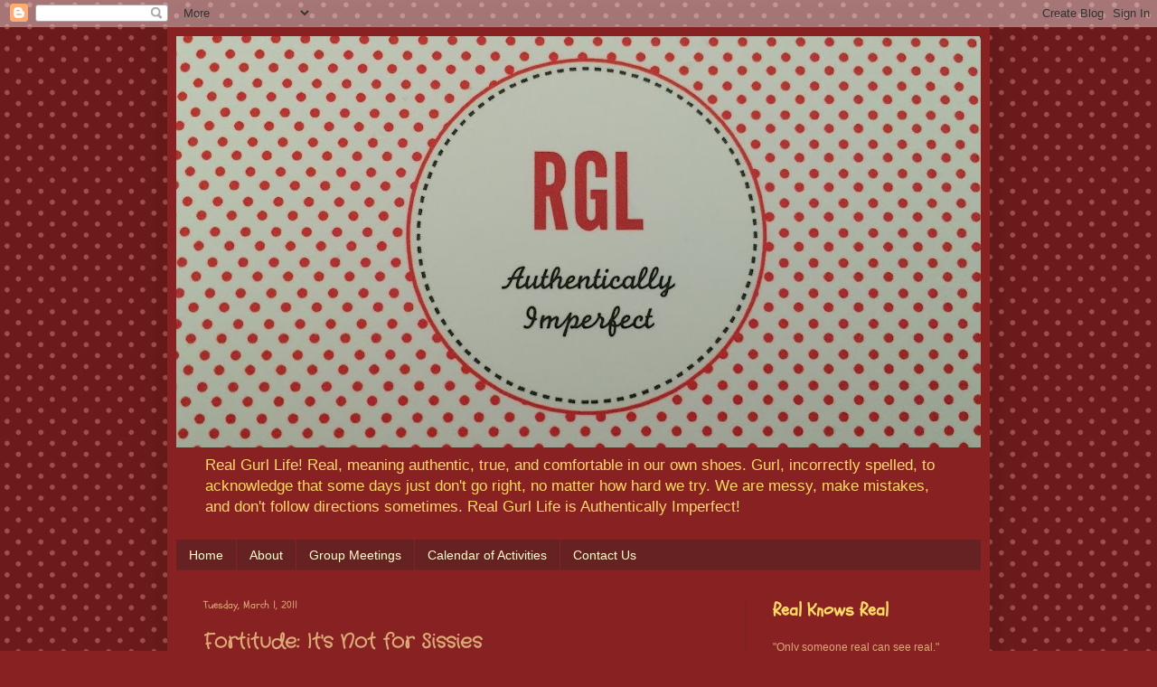

--- FILE ---
content_type: text/html; charset=UTF-8
request_url: https://www.realgurllife.org/2011/03/fortitude-its-not-for-sissies.html
body_size: 15712
content:
<!DOCTYPE html>
<html class='v2' dir='ltr' lang='en'>
<head>
<link href='https://www.blogger.com/static/v1/widgets/335934321-css_bundle_v2.css' rel='stylesheet' type='text/css'/>
<meta content='width=1100' name='viewport'/>
<meta content='text/html; charset=UTF-8' http-equiv='Content-Type'/>
<meta content='blogger' name='generator'/>
<link href='https://www.realgurllife.org/favicon.ico' rel='icon' type='image/x-icon'/>
<link href='https://www.realgurllife.org/2011/03/fortitude-its-not-for-sissies.html' rel='canonical'/>
<link rel="alternate" type="application/atom+xml" title="Real Gurl Life - Atom" href="https://www.realgurllife.org/feeds/posts/default" />
<link rel="alternate" type="application/rss+xml" title="Real Gurl Life - RSS" href="https://www.realgurllife.org/feeds/posts/default?alt=rss" />
<link rel="service.post" type="application/atom+xml" title="Real Gurl Life - Atom" href="https://www.blogger.com/feeds/1745086282550707423/posts/default" />

<link rel="alternate" type="application/atom+xml" title="Real Gurl Life - Atom" href="https://www.realgurllife.org/feeds/8970691402190462741/comments/default" />
<!--Can't find substitution for tag [blog.ieCssRetrofitLinks]-->
<meta content='https://www.realgurllife.org/2011/03/fortitude-its-not-for-sissies.html' property='og:url'/>
<meta content='Fortitude:  It&#39;s Not for Sissies' property='og:title'/>
<meta content='Fortitude   ( noun)   ~mental  and  emotional  strength  in  facing  difficulty,  adversity,  danger,  or  temptation  courageously.  I hear...' property='og:description'/>
<title>Real Gurl Life: Fortitude:  It's Not for Sissies</title>
<style type='text/css'>@font-face{font-family:'Crafty Girls';font-style:normal;font-weight:400;font-display:swap;src:url(//fonts.gstatic.com/s/craftygirls/v16/va9B4kXI39VaDdlPJo8N_NveRhf6Xl7Glw.woff2)format('woff2');unicode-range:U+0000-00FF,U+0131,U+0152-0153,U+02BB-02BC,U+02C6,U+02DA,U+02DC,U+0304,U+0308,U+0329,U+2000-206F,U+20AC,U+2122,U+2191,U+2193,U+2212,U+2215,U+FEFF,U+FFFD;}@font-face{font-family:'Schoolbell';font-style:normal;font-weight:400;font-display:swap;src:url(//fonts.gstatic.com/s/schoolbell/v18/92zQtBZWOrcgoe-fgnJIZxUa60ZpbiU.woff2)format('woff2');unicode-range:U+0000-00FF,U+0131,U+0152-0153,U+02BB-02BC,U+02C6,U+02DA,U+02DC,U+0304,U+0308,U+0329,U+2000-206F,U+20AC,U+2122,U+2191,U+2193,U+2212,U+2215,U+FEFF,U+FFFD;}</style>
<style id='page-skin-1' type='text/css'><!--
/*
-----------------------------------------------
Blogger Template Style
Name:     Simple
Designer: Blogger
URL:      www.blogger.com
----------------------------------------------- */
/* Variable definitions
====================
<Variable name="keycolor" description="Main Color" type="color" default="#66bbdd"/>
<Group description="Page Text" selector="body">
<Variable name="body.font" description="Font" type="font"
default="normal normal 12px Arial, Tahoma, Helvetica, FreeSans, sans-serif"/>
<Variable name="body.text.color" description="Text Color" type="color" default="#222222"/>
</Group>
<Group description="Backgrounds" selector=".body-fauxcolumns-outer">
<Variable name="body.background.color" description="Outer Background" type="color" default="#66bbdd"/>
<Variable name="content.background.color" description="Main Background" type="color" default="#ffffff"/>
<Variable name="header.background.color" description="Header Background" type="color" default="transparent"/>
</Group>
<Group description="Links" selector=".main-outer">
<Variable name="link.color" description="Link Color" type="color" default="#2288bb"/>
<Variable name="link.visited.color" description="Visited Color" type="color" default="#888888"/>
<Variable name="link.hover.color" description="Hover Color" type="color" default="#33aaff"/>
</Group>
<Group description="Blog Title" selector=".header h1">
<Variable name="header.font" description="Font" type="font"
default="normal normal 60px Arial, Tahoma, Helvetica, FreeSans, sans-serif"/>
<Variable name="header.text.color" description="Title Color" type="color" default="#3399bb" />
</Group>
<Group description="Blog Description" selector=".header .description">
<Variable name="description.text.color" description="Description Color" type="color"
default="#777777" />
</Group>
<Group description="Tabs Text" selector=".tabs-inner .widget li a">
<Variable name="tabs.font" description="Font" type="font"
default="normal normal 14px Arial, Tahoma, Helvetica, FreeSans, sans-serif"/>
<Variable name="tabs.text.color" description="Text Color" type="color" default="#999999"/>
<Variable name="tabs.selected.text.color" description="Selected Color" type="color" default="#000000"/>
</Group>
<Group description="Tabs Background" selector=".tabs-outer .PageList">
<Variable name="tabs.background.color" description="Background Color" type="color" default="#f5f5f5"/>
<Variable name="tabs.selected.background.color" description="Selected Color" type="color" default="#eeeeee"/>
</Group>
<Group description="Post Title" selector="h3.post-title, .comments h4">
<Variable name="post.title.font" description="Font" type="font"
default="normal normal 22px Arial, Tahoma, Helvetica, FreeSans, sans-serif"/>
</Group>
<Group description="Date Header" selector=".date-header">
<Variable name="date.header.color" description="Text Color" type="color"
default="#dda977"/>
<Variable name="date.header.background.color" description="Background Color" type="color"
default="transparent"/>
<Variable name="date.header.font" description="Text Font" type="font"
default="normal bold 11px Arial, Tahoma, Helvetica, FreeSans, sans-serif"/>
<Variable name="date.header.padding" description="Date Header Padding" type="string" default="inherit"/>
<Variable name="date.header.letterspacing" description="Date Header Letter Spacing" type="string" default="inherit"/>
<Variable name="date.header.margin" description="Date Header Margin" type="string" default="inherit"/>
</Group>
<Group description="Post Footer" selector=".post-footer">
<Variable name="post.footer.text.color" description="Text Color" type="color" default="#666666"/>
<Variable name="post.footer.background.color" description="Background Color" type="color"
default="#f9f9f9"/>
<Variable name="post.footer.border.color" description="Shadow Color" type="color" default="#eeeeee"/>
</Group>
<Group description="Gadgets" selector="h2">
<Variable name="widget.title.font" description="Title Font" type="font"
default="normal bold 11px Arial, Tahoma, Helvetica, FreeSans, sans-serif"/>
<Variable name="widget.title.text.color" description="Title Color" type="color" default="#000000"/>
<Variable name="widget.alternate.text.color" description="Alternate Color" type="color" default="#999999"/>
</Group>
<Group description="Images" selector=".main-inner">
<Variable name="image.background.color" description="Background Color" type="color" default="#ffffff"/>
<Variable name="image.border.color" description="Border Color" type="color" default="#eeeeee"/>
<Variable name="image.text.color" description="Caption Text Color" type="color" default="#dda977"/>
</Group>
<Group description="Accents" selector=".content-inner">
<Variable name="body.rule.color" description="Separator Line Color" type="color" default="#eeeeee"/>
<Variable name="tabs.border.color" description="Tabs Border Color" type="color" default="#772222"/>
</Group>
<Variable name="body.background" description="Body Background" type="background"
color="#882222" default="$(color) none repeat scroll top left"/>
<Variable name="body.background.override" description="Body Background Override" type="string" default=""/>
<Variable name="body.background.gradient.cap" description="Body Gradient Cap" type="url"
default="url(https://resources.blogblog.com/blogblog/data/1kt/simple/gradients_light.png)"/>
<Variable name="body.background.gradient.tile" description="Body Gradient Tile" type="url"
default="url(https://resources.blogblog.com/blogblog/data/1kt/simple/body_gradient_tile_light.png)"/>
<Variable name="content.background.color.selector" description="Content Background Color Selector" type="string" default=".content-inner"/>
<Variable name="content.padding" description="Content Padding" type="length" default="10px" min="0" max="100px"/>
<Variable name="content.padding.horizontal" description="Content Horizontal Padding" type="length" default="10px" min="0" max="100px"/>
<Variable name="content.shadow.spread" description="Content Shadow Spread" type="length" default="40px" min="0" max="100px"/>
<Variable name="content.shadow.spread.webkit" description="Content Shadow Spread (WebKit)" type="length" default="5px" min="0" max="100px"/>
<Variable name="content.shadow.spread.ie" description="Content Shadow Spread (IE)" type="length" default="10px" min="0" max="100px"/>
<Variable name="main.border.width" description="Main Border Width" type="length" default="0" min="0" max="10px"/>
<Variable name="header.background.gradient" description="Header Gradient" type="url" default="none"/>
<Variable name="header.shadow.offset.left" description="Header Shadow Offset Left" type="length" default="-1px" min="-50px" max="50px"/>
<Variable name="header.shadow.offset.top" description="Header Shadow Offset Top" type="length" default="-1px" min="-50px" max="50px"/>
<Variable name="header.shadow.spread" description="Header Shadow Spread" type="length" default="1px" min="0" max="100px"/>
<Variable name="header.padding" description="Header Padding" type="length" default="30px" min="0" max="100px"/>
<Variable name="header.border.size" description="Header Border Size" type="length" default="1px" min="0" max="10px"/>
<Variable name="header.bottom.border.size" description="Header Bottom Border Size" type="length" default="0" min="0" max="10px"/>
<Variable name="header.border.horizontalsize" description="Header Horizontal Border Size" type="length" default="0" min="0" max="10px"/>
<Variable name="description.text.size" description="Description Text Size" type="string" default="140%"/>
<Variable name="tabs.margin.top" description="Tabs Margin Top" type="length" default="0" min="0" max="100px"/>
<Variable name="tabs.margin.side" description="Tabs Side Margin" type="length" default="30px" min="0" max="100px"/>
<Variable name="tabs.background.gradient" description="Tabs Background Gradient" type="url"
default="url(https://resources.blogblog.com/blogblog/data/1kt/simple/gradients_light.png)"/>
<Variable name="tabs.border.width" description="Tabs Border Width" type="length" default="1px" min="0" max="10px"/>
<Variable name="tabs.bevel.border.width" description="Tabs Bevel Border Width" type="length" default="1px" min="0" max="10px"/>
<Variable name="post.margin.bottom" description="Post Bottom Margin" type="length" default="25px" min="0" max="100px"/>
<Variable name="image.border.small.size" description="Image Border Small Size" type="length" default="2px" min="0" max="10px"/>
<Variable name="image.border.large.size" description="Image Border Large Size" type="length" default="5px" min="0" max="10px"/>
<Variable name="page.width.selector" description="Page Width Selector" type="string" default=".region-inner"/>
<Variable name="page.width" description="Page Width" type="string" default="auto"/>
<Variable name="main.section.margin" description="Main Section Margin" type="length" default="15px" min="0" max="100px"/>
<Variable name="main.padding" description="Main Padding" type="length" default="15px" min="0" max="100px"/>
<Variable name="main.padding.top" description="Main Padding Top" type="length" default="30px" min="0" max="100px"/>
<Variable name="main.padding.bottom" description="Main Padding Bottom" type="length" default="30px" min="0" max="100px"/>
<Variable name="paging.background"
color="#882222"
description="Background of blog paging area" type="background"
default="transparent none no-repeat scroll top center"/>
<Variable name="footer.bevel" description="Bevel border length of footer" type="length" default="0" min="0" max="10px"/>
<Variable name="mobile.background.overlay" description="Mobile Background Overlay" type="string"
default="transparent none repeat scroll top left"/>
<Variable name="mobile.background.size" description="Mobile Background Size" type="string" default="auto"/>
<Variable name="mobile.button.color" description="Mobile Button Color" type="color" default="#ffffff" />
<Variable name="startSide" description="Side where text starts in blog language" type="automatic" default="left"/>
<Variable name="endSide" description="Side where text ends in blog language" type="automatic" default="right"/>
*/
/* Content
----------------------------------------------- */
body {
font: normal normal 12px Arial, Tahoma, Helvetica, FreeSans, sans-serif;
color: #dda977;
background: #882222 url(//themes.googleusercontent.com/image?id=0BwVBOzw_-hbMNTQ3ODdjYmYtM2Q1Mi00MjBiLTlkNjgtZjIxMGMyYWVjYmYz) repeat scroll top center /* Credit: Ollustrator (http://www.istockphoto.com/googleimages.php?id=9505737&platform=blogger) */;
padding: 0 40px 40px 40px;
}
html body .region-inner {
min-width: 0;
max-width: 100%;
width: auto;
}
h2 {
font-size: 22px;
}
a:link {
text-decoration:none;
color: #ffffcc;
}
a:visited {
text-decoration:none;
color: #ddbb99;
}
a:hover {
text-decoration:underline;
color: #ffffff;
}
.body-fauxcolumn-outer .fauxcolumn-inner {
background: transparent none repeat scroll top left;
_background-image: none;
}
.body-fauxcolumn-outer .cap-top {
position: absolute;
z-index: 1;
height: 400px;
width: 100%;
}
.body-fauxcolumn-outer .cap-top .cap-left {
width: 100%;
background: transparent none repeat-x scroll top left;
_background-image: none;
}
.content-outer {
-moz-box-shadow: 0 0 40px rgba(0, 0, 0, .15);
-webkit-box-shadow: 0 0 5px rgba(0, 0, 0, .15);
-goog-ms-box-shadow: 0 0 10px #333333;
box-shadow: 0 0 40px rgba(0, 0, 0, .15);
margin-bottom: 1px;
}
.content-inner {
padding: 10px 10px;
}
.content-inner {
background-color: #882222;
}
/* Header
----------------------------------------------- */
.header-outer {
background: transparent url(//www.blogblog.com/1kt/simple/gradients_deep.png) repeat-x scroll 0 -400px;
_background-image: none;
}
.Header h1 {
font: normal bold 80px Crafty Girls;
color: #ffd966;
text-shadow: -1px -1px 1px rgba(0, 0, 0, .2);
}
.Header h1 a {
color: #ffd966;
}
.Header .description {
font-size: 140%;
color: #ffd966;
}
.header-inner .Header .titlewrapper {
padding: 22px 30px;
}
.header-inner .Header .descriptionwrapper {
padding: 0 30px;
}
/* Tabs
----------------------------------------------- */
.tabs-inner .section:first-child {
border-top: 0 solid #772222;
}
.tabs-inner .section:first-child ul {
margin-top: -0;
border-top: 0 solid #772222;
border-left: 0 solid #772222;
border-right: 0 solid #772222;
}
.tabs-inner .widget ul {
background: #662222 none repeat-x scroll 0 -800px;
_background-image: none;
border-bottom: 1px solid #772222;
margin-top: 1px;
margin-left: -30px;
margin-right: -30px;
}
.tabs-inner .widget li a {
display: inline-block;
padding: .6em 1em;
font: normal normal 14px Arial, Tahoma, Helvetica, FreeSans, sans-serif;
color: #ffffcc;
border-left: 1px solid #882222;
border-right: 0 solid #772222;
}
.tabs-inner .widget li:first-child a {
border-left: none;
}
.tabs-inner .widget li.selected a, .tabs-inner .widget li a:hover {
color: #ffffff;
background-color: #552222;
text-decoration: none;
}
/* Columns
----------------------------------------------- */
.main-outer {
border-top: 0 solid #772222;
}
.fauxcolumn-left-outer .fauxcolumn-inner {
border-right: 1px solid #772222;
}
.fauxcolumn-right-outer .fauxcolumn-inner {
border-left: 1px solid #772222;
}
/* Headings
----------------------------------------------- */
div.widget > h2,
div.widget h2.title {
margin: 0 0 1em 0;
font: normal bold 20px Schoolbell;
color: #ffd966;
}
/* Widgets
----------------------------------------------- */
.widget .zippy {
color: #880000;
text-shadow: 2px 2px 1px rgba(0, 0, 0, .1);
}
.widget .popular-posts ul {
list-style: none;
}
/* Posts
----------------------------------------------- */
h2.date-header {
font: normal normal 12px Schoolbell;
}
.date-header span {
background-color: transparent;
color: #dda977;
padding: inherit;
letter-spacing: inherit;
margin: inherit;
}
.main-inner {
padding-top: 30px;
padding-bottom: 30px;
}
.main-inner .column-center-inner {
padding: 0 15px;
}
.main-inner .column-center-inner .section {
margin: 0 15px;
}
.post {
margin: 0 0 25px 0;
}
h3.post-title, .comments h4 {
font: normal bold 22px Crafty Girls;
margin: .75em 0 0;
}
.post-body {
font-size: 110%;
line-height: 1.4;
position: relative;
}
.post-body img, .post-body .tr-caption-container, .Profile img, .Image img,
.BlogList .item-thumbnail img {
padding: 4px;
background: #ffffff;
border: 1px solid #660000;
-moz-box-shadow: 1px 1px 5px rgba(0, 0, 0, .1);
-webkit-box-shadow: 1px 1px 5px rgba(0, 0, 0, .1);
box-shadow: 1px 1px 5px rgba(0, 0, 0, .1);
}
.post-body img, .post-body .tr-caption-container {
padding: 8px;
}
.post-body .tr-caption-container {
color: #333333;
}
.post-body .tr-caption-container img {
padding: 0;
background: transparent;
border: none;
-moz-box-shadow: 0 0 0 rgba(0, 0, 0, .1);
-webkit-box-shadow: 0 0 0 rgba(0, 0, 0, .1);
box-shadow: 0 0 0 rgba(0, 0, 0, .1);
}
.post-header {
margin: 0 0 1.5em;
line-height: 1.6;
font-size: 90%;
}
.post-footer {
margin: 20px -2px 0;
padding: 5px 10px;
color: #eeddcc;
background-color: #772222;
border-bottom: 1px solid transparent;
line-height: 1.6;
font-size: 90%;
}
#comments .comment-author {
padding-top: 1.5em;
border-top: 1px solid #772222;
background-position: 0 1.5em;
}
#comments .comment-author:first-child {
padding-top: 0;
border-top: none;
}
.avatar-image-container {
margin: .2em 0 0;
}
#comments .avatar-image-container img {
border: 1px solid #660000;
}
/* Comments
----------------------------------------------- */
.comments .comments-content .icon.blog-author {
background-repeat: no-repeat;
background-image: url([data-uri]);
}
.comments .comments-content .loadmore a {
border-top: 1px solid #880000;
border-bottom: 1px solid #880000;
}
.comments .comment-thread.inline-thread {
background-color: #772222;
}
.comments .continue {
border-top: 2px solid #880000;
}
/* Accents
---------------------------------------------- */
.section-columns td.columns-cell {
border-left: 1px solid #772222;
}
.blog-pager {
background: transparent none no-repeat scroll top center;
}
.blog-pager-older-link, .home-link,
.blog-pager-newer-link {
background-color: #882222;
padding: 5px;
}
.footer-outer {
border-top: 0 dashed #bbbbbb;
}
/* Mobile
----------------------------------------------- */
body.mobile  {
background-size: auto;
}
.mobile .body-fauxcolumn-outer {
background: transparent none repeat scroll top left;
}
.mobile .body-fauxcolumn-outer .cap-top {
background-size: 100% auto;
}
.mobile .content-outer {
-webkit-box-shadow: 0 0 3px rgba(0, 0, 0, .15);
box-shadow: 0 0 3px rgba(0, 0, 0, .15);
}
.mobile .tabs-inner .widget ul {
margin-left: 0;
margin-right: 0;
}
.mobile .post {
margin: 0;
}
.mobile .main-inner .column-center-inner .section {
margin: 0;
}
.mobile .date-header span {
padding: 0.1em 10px;
margin: 0 -10px;
}
.mobile h3.post-title {
margin: 0;
}
.mobile .blog-pager {
background: transparent none no-repeat scroll top center;
}
.mobile .footer-outer {
border-top: none;
}
.mobile .main-inner, .mobile .footer-inner {
background-color: #882222;
}
.mobile-index-contents {
color: #dda977;
}
.mobile-link-button {
background-color: #ffffcc;
}
.mobile-link-button a:link, .mobile-link-button a:visited {
color: #882222;
}
.mobile .tabs-inner .section:first-child {
border-top: none;
}
.mobile .tabs-inner .PageList .widget-content {
background-color: #552222;
color: #ffffff;
border-top: 1px solid #772222;
border-bottom: 1px solid #772222;
}
.mobile .tabs-inner .PageList .widget-content .pagelist-arrow {
border-left: 1px solid #772222;
}

--></style>
<style id='template-skin-1' type='text/css'><!--
body {
min-width: 910px;
}
.content-outer, .content-fauxcolumn-outer, .region-inner {
min-width: 910px;
max-width: 910px;
_width: 910px;
}
.main-inner .columns {
padding-left: 0px;
padding-right: 260px;
}
.main-inner .fauxcolumn-center-outer {
left: 0px;
right: 260px;
/* IE6 does not respect left and right together */
_width: expression(this.parentNode.offsetWidth -
parseInt("0px") -
parseInt("260px") + 'px');
}
.main-inner .fauxcolumn-left-outer {
width: 0px;
}
.main-inner .fauxcolumn-right-outer {
width: 260px;
}
.main-inner .column-left-outer {
width: 0px;
right: 100%;
margin-left: -0px;
}
.main-inner .column-right-outer {
width: 260px;
margin-right: -260px;
}
#layout {
min-width: 0;
}
#layout .content-outer {
min-width: 0;
width: 800px;
}
#layout .region-inner {
min-width: 0;
width: auto;
}
body#layout div.add_widget {
padding: 8px;
}
body#layout div.add_widget a {
margin-left: 32px;
}
--></style>
<style>
    body {background-image:url(\/\/themes.googleusercontent.com\/image?id=0BwVBOzw_-hbMNTQ3ODdjYmYtM2Q1Mi00MjBiLTlkNjgtZjIxMGMyYWVjYmYz);}
    
@media (max-width: 200px) { body {background-image:url(\/\/themes.googleusercontent.com\/image?id=0BwVBOzw_-hbMNTQ3ODdjYmYtM2Q1Mi00MjBiLTlkNjgtZjIxMGMyYWVjYmYz&options=w200);}}
@media (max-width: 400px) and (min-width: 201px) { body {background-image:url(\/\/themes.googleusercontent.com\/image?id=0BwVBOzw_-hbMNTQ3ODdjYmYtM2Q1Mi00MjBiLTlkNjgtZjIxMGMyYWVjYmYz&options=w400);}}
@media (max-width: 800px) and (min-width: 401px) { body {background-image:url(\/\/themes.googleusercontent.com\/image?id=0BwVBOzw_-hbMNTQ3ODdjYmYtM2Q1Mi00MjBiLTlkNjgtZjIxMGMyYWVjYmYz&options=w800);}}
@media (max-width: 1200px) and (min-width: 801px) { body {background-image:url(\/\/themes.googleusercontent.com\/image?id=0BwVBOzw_-hbMNTQ3ODdjYmYtM2Q1Mi00MjBiLTlkNjgtZjIxMGMyYWVjYmYz&options=w1200);}}
/* Last tag covers anything over one higher than the previous max-size cap. */
@media (min-width: 1201px) { body {background-image:url(\/\/themes.googleusercontent.com\/image?id=0BwVBOzw_-hbMNTQ3ODdjYmYtM2Q1Mi00MjBiLTlkNjgtZjIxMGMyYWVjYmYz&options=w1600);}}
  </style>
<script type='text/javascript'>
        (function(i,s,o,g,r,a,m){i['GoogleAnalyticsObject']=r;i[r]=i[r]||function(){
        (i[r].q=i[r].q||[]).push(arguments)},i[r].l=1*new Date();a=s.createElement(o),
        m=s.getElementsByTagName(o)[0];a.async=1;a.src=g;m.parentNode.insertBefore(a,m)
        })(window,document,'script','https://www.google-analytics.com/analytics.js','ga');
        ga('create', 'UA-62966431-1', 'auto', 'blogger');
        ga('blogger.send', 'pageview');
      </script>
<link href='https://www.blogger.com/dyn-css/authorization.css?targetBlogID=1745086282550707423&amp;zx=80ea8edc-c74b-4bd5-96ea-1a001705a170' media='none' onload='if(media!=&#39;all&#39;)media=&#39;all&#39;' rel='stylesheet'/><noscript><link href='https://www.blogger.com/dyn-css/authorization.css?targetBlogID=1745086282550707423&amp;zx=80ea8edc-c74b-4bd5-96ea-1a001705a170' rel='stylesheet'/></noscript>
<meta name='google-adsense-platform-account' content='ca-host-pub-1556223355139109'/>
<meta name='google-adsense-platform-domain' content='blogspot.com'/>

<!-- data-ad-client=ca-pub-5239074562253743 -->

</head>
<body class='loading'>
<div class='navbar section' id='navbar' name='Navbar'><div class='widget Navbar' data-version='1' id='Navbar1'><script type="text/javascript">
    function setAttributeOnload(object, attribute, val) {
      if(window.addEventListener) {
        window.addEventListener('load',
          function(){ object[attribute] = val; }, false);
      } else {
        window.attachEvent('onload', function(){ object[attribute] = val; });
      }
    }
  </script>
<div id="navbar-iframe-container"></div>
<script type="text/javascript" src="https://apis.google.com/js/platform.js"></script>
<script type="text/javascript">
      gapi.load("gapi.iframes:gapi.iframes.style.bubble", function() {
        if (gapi.iframes && gapi.iframes.getContext) {
          gapi.iframes.getContext().openChild({
              url: 'https://www.blogger.com/navbar/1745086282550707423?po\x3d8970691402190462741\x26origin\x3dhttps://www.realgurllife.org',
              where: document.getElementById("navbar-iframe-container"),
              id: "navbar-iframe"
          });
        }
      });
    </script><script type="text/javascript">
(function() {
var script = document.createElement('script');
script.type = 'text/javascript';
script.src = '//pagead2.googlesyndication.com/pagead/js/google_top_exp.js';
var head = document.getElementsByTagName('head')[0];
if (head) {
head.appendChild(script);
}})();
</script>
</div></div>
<div class='body-fauxcolumns'>
<div class='fauxcolumn-outer body-fauxcolumn-outer'>
<div class='cap-top'>
<div class='cap-left'></div>
<div class='cap-right'></div>
</div>
<div class='fauxborder-left'>
<div class='fauxborder-right'></div>
<div class='fauxcolumn-inner'>
</div>
</div>
<div class='cap-bottom'>
<div class='cap-left'></div>
<div class='cap-right'></div>
</div>
</div>
</div>
<div class='content'>
<div class='content-fauxcolumns'>
<div class='fauxcolumn-outer content-fauxcolumn-outer'>
<div class='cap-top'>
<div class='cap-left'></div>
<div class='cap-right'></div>
</div>
<div class='fauxborder-left'>
<div class='fauxborder-right'></div>
<div class='fauxcolumn-inner'>
</div>
</div>
<div class='cap-bottom'>
<div class='cap-left'></div>
<div class='cap-right'></div>
</div>
</div>
</div>
<div class='content-outer'>
<div class='content-cap-top cap-top'>
<div class='cap-left'></div>
<div class='cap-right'></div>
</div>
<div class='fauxborder-left content-fauxborder-left'>
<div class='fauxborder-right content-fauxborder-right'></div>
<div class='content-inner'>
<header>
<div class='header-outer'>
<div class='header-cap-top cap-top'>
<div class='cap-left'></div>
<div class='cap-right'></div>
</div>
<div class='fauxborder-left header-fauxborder-left'>
<div class='fauxborder-right header-fauxborder-right'></div>
<div class='region-inner header-inner'>
<div class='header section' id='header' name='Header'><div class='widget Header' data-version='1' id='Header1'>
<div id='header-inner'>
<a href='https://www.realgurllife.org/' style='display: block'>
<img alt='Real Gurl Life' height='455px; ' id='Header1_headerimg' src='https://blogger.googleusercontent.com/img/b/R29vZ2xl/AVvXsEhydTyRxVtH-L8UCWRjcxLqRmT8un2AzuJ3FwEz-gr3tQpDNW7LzXBQrbv5JhJ-ozgoqCLDhKmJiZs6FUuzXX-59wdEu2_yugXedQ8a6kUYK5B3_6otVtoD6_vhAP_FgZQoU32o1_h6JQ/s890-r/Business+card+3+FullSizeRender.jpg' style='display: block' width='890px; '/>
</a>
<div class='descriptionwrapper'>
<p class='description'><span>Real Gurl Life! Real, meaning authentic, true, and comfortable in our own shoes. Gurl, incorrectly spelled, to acknowledge that some days just don't go right, no matter how hard we try. We are messy, make mistakes, and don't follow directions sometimes. Real Gurl Life is Authentically Imperfect!</span></p>
</div>
</div>
</div></div>
</div>
</div>
<div class='header-cap-bottom cap-bottom'>
<div class='cap-left'></div>
<div class='cap-right'></div>
</div>
</div>
</header>
<div class='tabs-outer'>
<div class='tabs-cap-top cap-top'>
<div class='cap-left'></div>
<div class='cap-right'></div>
</div>
<div class='fauxborder-left tabs-fauxborder-left'>
<div class='fauxborder-right tabs-fauxborder-right'></div>
<div class='region-inner tabs-inner'>
<div class='tabs section' id='crosscol' name='Cross-Column'><div class='widget PageList' data-version='1' id='PageList1'>
<h2>Pages</h2>
<div class='widget-content'>
<ul>
<li>
<a href='https://www.realgurllife.org/'>Home</a>
</li>
<li>
<a href='http://www.realgurllife.org/p/about.html'>About</a>
</li>
<li>
<a href='https://www.realgurllife.org/p/mission.html'>Group Meetings</a>
</li>
<li>
<a href='https://www.realgurllife.org/p/blog-page.html'>Calendar of Activities</a>
</li>
<li>
<a href='https://www.realgurllife.org/p/contact-us.html'>Contact Us</a>
</li>
</ul>
<div class='clear'></div>
</div>
</div></div>
<div class='tabs no-items section' id='crosscol-overflow' name='Cross-Column 2'></div>
</div>
</div>
<div class='tabs-cap-bottom cap-bottom'>
<div class='cap-left'></div>
<div class='cap-right'></div>
</div>
</div>
<div class='main-outer'>
<div class='main-cap-top cap-top'>
<div class='cap-left'></div>
<div class='cap-right'></div>
</div>
<div class='fauxborder-left main-fauxborder-left'>
<div class='fauxborder-right main-fauxborder-right'></div>
<div class='region-inner main-inner'>
<div class='columns fauxcolumns'>
<div class='fauxcolumn-outer fauxcolumn-center-outer'>
<div class='cap-top'>
<div class='cap-left'></div>
<div class='cap-right'></div>
</div>
<div class='fauxborder-left'>
<div class='fauxborder-right'></div>
<div class='fauxcolumn-inner'>
</div>
</div>
<div class='cap-bottom'>
<div class='cap-left'></div>
<div class='cap-right'></div>
</div>
</div>
<div class='fauxcolumn-outer fauxcolumn-left-outer'>
<div class='cap-top'>
<div class='cap-left'></div>
<div class='cap-right'></div>
</div>
<div class='fauxborder-left'>
<div class='fauxborder-right'></div>
<div class='fauxcolumn-inner'>
</div>
</div>
<div class='cap-bottom'>
<div class='cap-left'></div>
<div class='cap-right'></div>
</div>
</div>
<div class='fauxcolumn-outer fauxcolumn-right-outer'>
<div class='cap-top'>
<div class='cap-left'></div>
<div class='cap-right'></div>
</div>
<div class='fauxborder-left'>
<div class='fauxborder-right'></div>
<div class='fauxcolumn-inner'>
</div>
</div>
<div class='cap-bottom'>
<div class='cap-left'></div>
<div class='cap-right'></div>
</div>
</div>
<!-- corrects IE6 width calculation -->
<div class='columns-inner'>
<div class='column-center-outer'>
<div class='column-center-inner'>
<div class='main section' id='main' name='Main'><div class='widget Blog' data-version='1' id='Blog1'>
<div class='blog-posts hfeed'>

          <div class="date-outer">
        
<h2 class='date-header'><span>Tuesday, March 1, 2011</span></h2>

          <div class="date-posts">
        
<div class='post-outer'>
<div class='post hentry uncustomized-post-template' itemprop='blogPost' itemscope='itemscope' itemtype='http://schema.org/BlogPosting'>
<meta content='1745086282550707423' itemprop='blogId'/>
<meta content='8970691402190462741' itemprop='postId'/>
<a name='8970691402190462741'></a>
<h3 class='post-title entry-title' itemprop='name'>
Fortitude:  It's Not for Sissies
</h3>
<div class='post-header'>
<div class='post-header-line-1'></div>
</div>
<div class='post-body entry-content' id='post-body-8970691402190462741' itemprop='description articleBody'>
<span style="font-family: &quot;Trebuchet MS&quot;, sans-serif;"><u>Fortitude</u> </span><br />
<span style="font-family: &quot;Trebuchet MS&quot;, sans-serif;">(<span class="pg"><span id="hotword"><strong><em><span id="hotword" name="hotword" onclick="this.style.backgroundColor='#b5d5ff';return hotWord(this);" onmouseout="this.style.backgroundColor='transparent'" onmouseover="this.style.cursor='default'" style="background-color: transparent; cursor: default;">noun)</span> </em></strong></span></span></span><br />
<div class="luna-Ent"><span id="hotword"><em><span id="hotword" name="hotword" onclick="this.style.backgroundColor='#b5d5ff';return hotWord(this);" onmouseout="this.style.backgroundColor='transparent'" onmouseover="this.style.cursor='default'" style="background-color: transparent; cursor: default;">~mental</span> <span id="hotword" name="hotword" onclick="this.style.backgroundColor='#b5d5ff';return hotWord(this);" onmouseout="this.style.backgroundColor='transparent'" onmouseover="this.style.cursor='default'" style="background-color: transparent; cursor: default;">and</span> <span id="hotword" name="hotword" onclick="this.style.backgroundColor='#b5d5ff';return hotWord(this);" onmouseout="this.style.backgroundColor='transparent'" onmouseover="this.style.cursor='default'" style="background-color: transparent; cursor: default;">emotional</span> <span id="hotword" name="hotword" onclick="this.style.backgroundColor='#b5d5ff';return hotWord(this);" onmouseout="this.style.backgroundColor='transparent'" onmouseover="this.style.cursor='default'" style="background-color: transparent; cursor: default;">strength</span> <span id="hotword" name="hotword" onclick="this.style.backgroundColor='#b5d5ff';return hotWord(this);" onmouseout="this.style.backgroundColor='transparent'" onmouseover="this.style.cursor='default'" style="background-color: transparent; cursor: default;">in</span> <span id="hotword" name="hotword" onclick="this.style.backgroundColor='#b5d5ff';return hotWord(this);" onmouseout="this.style.backgroundColor='transparent'" onmouseover="this.style.cursor='default'" style="background-color: transparent; cursor: default;">facing</span> <span id="hotword" name="hotword" onclick="this.style.backgroundColor='#b5d5ff';return hotWord(this);" onmouseout="this.style.backgroundColor='transparent'" onmouseover="this.style.cursor='default'" style="background-color: transparent; cursor: default;">difficulty,</span> <span id="hotword" name="hotword" onclick="this.style.backgroundColor='#b5d5ff';return hotWord(this);" onmouseout="this.style.backgroundColor='transparent'" onmouseover="this.style.cursor='default'" style="background-color: transparent; cursor: default;">adversity,</span> <span id="hotword" name="hotword" onclick="this.style.backgroundColor='#b5d5ff';return hotWord(this);" onmouseout="this.style.backgroundColor='transparent'" onmouseover="this.style.cursor='default'">danger,</span> <span id="hotword" name="hotword" onclick="this.style.backgroundColor='#b5d5ff';return hotWord(this);" onmouseout="this.style.backgroundColor='transparent'" onmouseover="this.style.cursor='default'" style="background-color: transparent; cursor: default;">or</span> <span id="hotword" name="hotword" onclick="this.style.backgroundColor='#b5d5ff';return hotWord(this);" onmouseout="this.style.backgroundColor='transparent'" onmouseover="this.style.cursor='default'" style="background-color: transparent; cursor: default;">temptation</span> <span id="hotword" name="hotword" onclick="this.style.backgroundColor='#b5d5ff';return hotWord(this);" onmouseout="this.style.backgroundColor='transparent'" onmouseover="this.style.cursor='default'" style="background-color: transparent; cursor: default;">courageously.</span></em></span></div><div class="luna-Ent"></div><div class="luna-Ent"><br />
<span name="hotword" onclick="this.style.backgroundColor='#b5d5ff';return hotWord(this);" onmouseout="this.style.backgroundColor='transparent'" onmouseover="this.style.cursor='default'" style="background-color: transparent; cursor: default; font-family: &quot;Trebuchet MS&quot;, sans-serif;">I heard&nbsp;an author speak on The Today Show this morning who had written a book called, "Fortytude".&nbsp; It was a play on words to include the number forty with the purpose to talk about the experiences of women in their forties.</span><br />
<br />
</div><div class="luna-Ent"></div><div class="luna-Ent"><span name="hotword" onclick="this.style.backgroundColor='#b5d5ff';return hotWord(this);" onmouseout="this.style.backgroundColor='transparent'" onmouseover="this.style.cursor='default'" style="background-color: transparent; cursor: default; font-family: &quot;Trebuchet MS&quot;, sans-serif;">You see, in our twenties we are career oriented.&nbsp; In our thirties we are busy raising our family.&nbsp; (Or in my case, you completely get those reversed.)&nbsp; But in our forties we come into a season where we aren't quite sure WHAT we are supposed to be doing.</span></div><div class="luna-Ent"></div><div class="luna-Ent"><span name="hotword" onclick="this.style.backgroundColor='#b5d5ff';return hotWord(this);" onmouseout="this.style.backgroundColor='transparent'" onmouseover="this.style.cursor='default'" style="background-color: transparent; cursor: default; font-family: &quot;Trebuchet MS&quot;, sans-serif;">Our kids are successfuly managing their social calendar and homework schedule (hopefully) and our spouses (if we still have one) are enamored with their career and any sport that graces the television.</span><br />
<br />
</div><div class="luna-Ent"></div><div class="luna-Ent"><span name="hotword" onclick="this.style.backgroundColor='#b5d5ff';return hotWord(this);" onmouseout="this.style.backgroundColor='transparent'" onmouseover="this.style.cursor='default'" style="background-color: transparent; cursor: default; font-family: &quot;Trebuchet MS&quot;, sans-serif;">This is where I find myself.&nbsp; I am looking for the Fortitude to distinguish the 40-something year old Laura from the one of my youth.&nbsp; I certainly don't look like what I envisioned at this time in my life and it&nbsp;inspires more questions than confidence.</span><br />
<br />
</div><div class="luna-Ent"></div><div class="luna-Ent"><span name="hotword" onclick="this.style.backgroundColor='#b5d5ff';return hotWord(this);" onmouseout="this.style.backgroundColor='transparent'" onmouseover="this.style.cursor='default'" style="background-color: transparent; cursor: default; font-family: &quot;Trebuchet MS&quot;, sans-serif;">My kids managed to become&nbsp;almost too good at being adults.&nbsp; My marriage ended over six years ago.&nbsp; I have long since figured out that when the trash needs to go out, it's me.&nbsp; When the groceries need lugging in, it's me.&nbsp; When I don't know which bill to pay first, yep, it's me.</span><br />
<br />
</div><div class="luna-Ent"></div><div class="luna-Ent"><span name="hotword" onclick="this.style.backgroundColor='#b5d5ff';return hotWord(this);" onmouseout="this.style.backgroundColor='transparent'" onmouseover="this.style.cursor='default'" style="background-color: transparent; cursor: default; font-family: &quot;Trebuchet MS&quot;, sans-serif;">But this isn't what constitutes Fortitude.&nbsp; It's when the loneliness and longing for your past family life hit you like a ton of bricks; it's when the financial pressure builds to a slow-boil and there's no one to commiserate with; it's when we are treated unkindly or judged unfairly and we want to run down Main Street screaming.</span><br />
<br />
</div><div class="luna-Ent"></div><div class="luna-Ent"><span name="hotword" onclick="this.style.backgroundColor='#b5d5ff';return hotWord(this);" onmouseout="this.style.backgroundColor='transparent'" onmouseover="this.style.cursor='default'" style="background-color: transparent; cursor: default; font-family: &quot;Trebuchet MS&quot;, sans-serif;">Yet, we continue our lives, one breath at a time.&nbsp; That, is Fortitude.</span><br />
<br />
</div><div class="luna-Ent"></div><div class="luna-Ent"><span name="hotword" onclick="this.style.backgroundColor='#b5d5ff';return hotWord(this);" onmouseout="this.style.backgroundColor='transparent'" onmouseover="this.style.cursor='default'" style="background-color: transparent; cursor: default; font-family: &quot;Trebuchet MS&quot;, sans-serif;">I have learned that life is not one big act.&nbsp; It is a series of acts with lots of scenes.&nbsp; And we are the main character of our life.&nbsp; We must rearrange the set, change the scenery, put on a different costume and evolve as the story rolls.</span><br />
<br />
</div><div class="luna-Ent"></div><div class="luna-Ent"><span name="hotword" onclick="this.style.backgroundColor='#b5d5ff';return hotWord(this);" onmouseout="this.style.backgroundColor='transparent'" onmouseover="this.style.cursor='default'" style="background-color: transparent; cursor: default; font-family: &quot;Trebuchet MS&quot;, sans-serif;">Now, I don't mean to&nbsp;suggest that we should fake it.&nbsp; Just be prepared to "reinvent" yourself as the role in your life progresses and changes.</span><br />
<br />
</div><div class="luna-Ent"></div><div class="luna-Ent"><span name="hotword" onclick="this.style.backgroundColor='#b5d5ff';return hotWord(this);" onmouseout="this.style.backgroundColor='transparent'" onmouseover="this.style.cursor='default'" style="background-color: transparent; cursor: default; font-family: &quot;Trebuchet MS&quot;, sans-serif;">The book's author had some great ideas that, with my good friend tonight, we put to paper.&nbsp; We listed 5 prominent life areas that could be used as guideposts to change.&nbsp; They were spiritual, emotional, physical, social and mental.&nbsp; Then we made short and easy lists under each one of activities that would/could fill that need FOR ME.</span><br />
<br />
</div><div class="luna-Ent"></div><div class="luna-Ent"><span name="hotword" onclick="this.style.backgroundColor='#b5d5ff';return hotWord(this);" onmouseout="this.style.backgroundColor='transparent'" onmouseover="this.style.cursor='default'" style="background-color: transparent; cursor: default; font-family: &quot;Trebuchet MS&quot;, sans-serif;">The important part here is, as you complete your grid, make an effort to listen to YOUR voice.&nbsp;&nbsp;Consider YOUR standards, YOUR goals and YOUR values as you decide what activities will further your life and drive it closer to the goals that YOU desire to accomplish.&nbsp; The author said, "Listen to your authentic voice."</span><br />
<br />
</div><div class="luna-Ent"></div><div class="luna-Ent"><span name="hotword" onclick="this.style.backgroundColor='#b5d5ff';return hotWord(this);" onmouseout="this.style.backgroundColor='transparent'" onmouseover="this.style.cursor='default'" style="background-color: transparent; cursor: default; font-family: &quot;Trebuchet MS&quot;, sans-serif;">I know throughout my life, I see a pattern of wanting to make someone happy, proud or content by the choices I made.&nbsp; I sacrificed my own common sense and long-held values in an attempt to make the "right" decisions as seen by important figures in my life; or to make everything look "good".&nbsp; I just wanted everyone to be happy.&nbsp; It was all a facade.</span><br />
<span name="hotword" onclick="this.style.backgroundColor='#b5d5ff';return hotWord(this);" onmouseout="this.style.backgroundColor='transparent'" onmouseover="this.style.cursor='default'" style="background-color: transparent; cursor: default; font-family: &quot;Trebuchet MS&quot;, sans-serif;">&nbsp; </span></div><div class="luna-Ent"></div><div class="luna-Ent"><span name="hotword" onclick="this.style.backgroundColor='#b5d5ff';return hotWord(this);" onmouseout="this.style.backgroundColor='transparent'" onmouseover="this.style.cursor='default'" style="background-color: transparent; cursor: default; font-family: &quot;Trebuchet MS&quot;, sans-serif;">This isn't&nbsp;anyone's fault.&nbsp; It is a character trait that I was born with and never learned to manage or control properly.&nbsp; It is truly a shame that I have wasted so much time worrying about what other's expect or want from me.</span><br />
<br />
</div><div class="luna-Ent"></div><div class="luna-Ent"><span name="hotword" onclick="this.style.backgroundColor='#b5d5ff';return hotWord(this);" onmouseout="this.style.backgroundColor='transparent'" onmouseover="this.style.cursor='default'" style="background-color: transparent; cursor: default; font-family: &quot;Trebuchet MS&quot;, sans-serif;">If you would have asked me over the past few years, I would have told you that I have experienced Fortitude already.&nbsp; But as I look at the road map I created tonight with my friend's help, I see that I am about to experience the real thing with the Reinvention of Me.</span><br />
<br />
</div><div class="luna-Ent"></div><div class="luna-Ent"><span name="hotword" onclick="this.style.backgroundColor='#b5d5ff';return hotWord(this);" onmouseout="this.style.backgroundColor='transparent'" onmouseover="this.style.cursor='default'" style="background-color: transparent; cursor: default;"><span style="font-family: &quot;Trebuchet MS&quot;, sans-serif;">One more point that played a big role in my progress this evening is one that I learned from my other friend who attends AA:&nbsp; &nbsp; <em>"Accept people and things as they are."</em></span></span></div><div class="luna-Ent"></div><div class="luna-Ent"><span style="font-family: &quot;Trebuchet MS&quot;, sans-serif;"><span name="hotword" onclick="this.style.backgroundColor='#b5d5ff';return hotWord(this);" onmouseout="this.style.backgroundColor='transparent'" onmouseover="this.style.cursor='default'" style="background-color: transparent; cursor: default;">Well now, a</span><span name="hotword" onclick="this.style.backgroundColor='#b5d5ff';return hotWord(this);" onmouseout="this.style.backgroundColor='transparent'" onmouseover="this.style.cursor='default'" style="background-color: transparent; cursor: default;">in't that a grand idea?&nbsp; It sure takes the pressure off.&nbsp; If we can accept the things we cannot change, then that is a big responsibility lifted off of our shoulders.&nbsp; The load gets immediately lighter.</span></span><br />
<br />
</div><div class="luna-Ent"></div><div class="luna-Ent"><span name="hotword" onclick="this.style.backgroundColor='#b5d5ff';return hotWord(this);" onmouseout="this.style.backgroundColor='transparent'" onmouseover="this.style.cursor='default'" style="background-color: transparent; cursor: default; font-family: &quot;Trebuchet MS&quot;, sans-serif;">Join me in this walk.&nbsp; But if you are fortunate enough to have found your Fortitude already, then just add me to your daily prayer list.&nbsp; I welcome all the prayers I can get!</span><br />
<br />
</div><div class="luna-Ent"></div><div class="luna-Ent"><span name="hotword" onclick="this.style.backgroundColor='#b5d5ff';return hotWord(this);" onmouseout="this.style.backgroundColor='transparent'" onmouseover="this.style.cursor='default'" style="background-color: transparent; cursor: default; font-family: &quot;Trebuchet MS&quot;, sans-serif;"><em>Dear God, Thank you so much for the friends and family who share the load with me.&nbsp; You know, the ones who take my call and actually listen?!&nbsp; You have blessed me with friends who I can call on.&nbsp; Thank you also, for their wisdom and sound advice, for their uplifting words and patience beyond measure.&nbsp; God, if I am to find the "real" me, I will need You.&nbsp; Please feel welcome in my life to show me how I can grow and become more like You. ~Amen.</em></span></div>
<div style='clear: both;'></div>
</div>
<div class='post-footer'>
<div class='post-footer-line post-footer-line-1'>
<span class='post-author vcard'>
</span>
<span class='post-timestamp'>
</span>
<span class='post-comment-link'>
</span>
<span class='post-icons'>
</span>
<div class='post-share-buttons goog-inline-block'>
<a class='goog-inline-block share-button sb-email' href='https://www.blogger.com/share-post.g?blogID=1745086282550707423&postID=8970691402190462741&target=email' target='_blank' title='Email This'><span class='share-button-link-text'>Email This</span></a><a class='goog-inline-block share-button sb-blog' href='https://www.blogger.com/share-post.g?blogID=1745086282550707423&postID=8970691402190462741&target=blog' onclick='window.open(this.href, "_blank", "height=270,width=475"); return false;' target='_blank' title='BlogThis!'><span class='share-button-link-text'>BlogThis!</span></a><a class='goog-inline-block share-button sb-twitter' href='https://www.blogger.com/share-post.g?blogID=1745086282550707423&postID=8970691402190462741&target=twitter' target='_blank' title='Share to X'><span class='share-button-link-text'>Share to X</span></a><a class='goog-inline-block share-button sb-facebook' href='https://www.blogger.com/share-post.g?blogID=1745086282550707423&postID=8970691402190462741&target=facebook' onclick='window.open(this.href, "_blank", "height=430,width=640"); return false;' target='_blank' title='Share to Facebook'><span class='share-button-link-text'>Share to Facebook</span></a><a class='goog-inline-block share-button sb-pinterest' href='https://www.blogger.com/share-post.g?blogID=1745086282550707423&postID=8970691402190462741&target=pinterest' target='_blank' title='Share to Pinterest'><span class='share-button-link-text'>Share to Pinterest</span></a>
</div>
</div>
<div class='post-footer-line post-footer-line-2'>
<span class='post-labels'>
</span>
</div>
<div class='post-footer-line post-footer-line-3'>
<span class='post-location'>
</span>
</div>
</div>
</div>
<div class='comments' id='comments'>
<a name='comments'></a>
</div>
</div>

        </div></div>
      
</div>
<div class='blog-pager' id='blog-pager'>
<span id='blog-pager-newer-link'>
<a class='blog-pager-newer-link' href='https://www.realgurllife.org/2011/03/plan-for-successit-wont-happen-by.html' id='Blog1_blog-pager-newer-link' title='Newer Post'>Newer Post</a>
</span>
<span id='blog-pager-older-link'>
<a class='blog-pager-older-link' href='https://www.realgurllife.org/2011/02/stop-waves-if-you-can.html' id='Blog1_blog-pager-older-link' title='Older Post'>Older Post</a>
</span>
<a class='home-link' href='https://www.realgurllife.org/'>Home</a>
</div>
<div class='clear'></div>
<div class='post-feeds'>
</div>
</div></div>
</div>
</div>
<div class='column-left-outer'>
<div class='column-left-inner'>
<aside>
</aside>
</div>
</div>
<div class='column-right-outer'>
<div class='column-right-inner'>
<aside>
<div class='sidebar section' id='sidebar-right-1'><div class='widget Text' data-version='1' id='Text1'>
<h2 class='title'>Real Knows Real</h2>
<div class='widget-content'>
"Only someone real can see real." 
Lauren Woodbrook
</div>
<div class='clear'></div>
</div><div class='widget Profile' data-version='1' id='Profile1'>
<h2>About Me</h2>
<div class='widget-content'>
<a href='https://www.blogger.com/profile/05539639532155012885'><img alt='My photo' class='profile-img' height='80' src='//blogger.googleusercontent.com/img/b/R29vZ2xl/AVvXsEj8ZbcMiYQYzk3nMZlOXX2ERuOzjIeK4TkRQXQ5t1ZdJSS_-CC5SwSq2F9EmKZs2pqAvYLXogoXscygz22E_cDLIs1cbjghf-1YmYMyl-_5e2pfFVQ6w_aUeEUJ5_GxYQ/s220/Profile2021.jpg' width='60'/></a>
<dl class='profile-datablock'>
<dt class='profile-data'>
<a class='profile-name-link g-profile' href='https://www.blogger.com/profile/05539639532155012885' rel='author' style='background-image: url(//www.blogger.com/img/logo-16.png);'>
</a>
</dt>
<dd class='profile-textblock'>It is truly my joy to serve as a facilitator and mentor for women's life change groups.  Having experienced feeling "stuck" in life and going through a life change process myself, I feel called to help other women get un-stuck. I attended community college and pursued learning psychology.  I learned and share a lot from The Genesis Process by Michael Dye. I am a hope-filled mentor, writer, speaker, and friend sharing my life, authentically imperfect, with others.  I am also the proud mother of three successful grown-ups and grandmother to a beautiful baby gurl. Please feel free to contact me via any of the social media forums or use the mailbox or phone information all located on this page.  I love hearing from you!</dd>
</dl>
<a class='profile-link' href='https://www.blogger.com/profile/05539639532155012885' rel='author'>View my complete profile</a>
<div class='clear'></div>
</div>
</div><div class='widget Image' data-version='1' id='Image3'>
<h2>My Besties!</h2>
<div class='widget-content'>
<img alt='My Besties!' height='253' id='Image3_img' src='https://blogger.googleusercontent.com/img/b/R29vZ2xl/AVvXsEicV31_ymUiIkfuPKeZwm3UiGTZ-y9fF_LJdSucFAVrUZETT9_btnDfDFRGtg6IdULR6cucN06diYE03x8ClVXnPVNjQtXMzwFAOiFkGem73ZPi3KQPjYSQ7BcvCKjRz2hzcDz8funLbQ/s253/IMG_1865.JPG' width='196'/>
<br/>
<span class='caption'>Welcome to Real Gurl Life....my life...it's messy, real, and mine! I thank God for my friends since youth group days. We are stronger together!</span>
</div>
<div class='clear'></div>
</div><div class='widget Image' data-version='1' id='Image5'>
<h2>If this has happened to you--YOU might be a Real Gurl!</h2>
<div class='widget-content'>
<img alt='If this has happened to you--YOU might be a Real Gurl!' height='253' id='Image5_img' src='https://blogger.googleusercontent.com/img/b/R29vZ2xl/AVvXsEhoJnKH5JcMLoGfRtzhmAmg24QwFh2pvc58p7VFJSAIlmdh_1Q_2lB_0st2UgfIjkWHpEfXHTRIx1msGJhGAKxDXR03wn9V5zKltR0qkOiLTXBiCgr-hN0z3Elv7SCgOcc7dcRmu8p3FQ/s253/Headband+Headache.jpg' width='190'/>
<br/>
<span class='caption'>Headband Headache-Ever have a bad headache, feel like your head might just pop, then realize it&#8217;s your dumb headband you&#8217;ve been wearing all the ding-dang day? Ohhh, what a relief to take that sorry thing off my head! Why didn&#8217;t I think of that earlier? 🤕 #realgurllife</span>
</div>
<div class='clear'></div>
</div><div class='widget PageList' data-version='1' id='PageList2'>
<h2>Pages</h2>
<div class='widget-content'>
<ul>
<li>
<a href='http://www.realgurllife.org/'>Home</a>
</li>
<li>
<a href='https://www.realgurllife.org/p/about.html'>About</a>
</li>
<li>
<a href='https://www.realgurllife.org/p/mission.html'>Group Meetings</a>
</li>
<li>
<a href='https://www.realgurllife.org/p/blog-page.html'>Calendar of Activities</a>
</li>
<li>
<a href='https://www.realgurllife.org/p/contact-us.html'>Contact Us</a>
</li>
</ul>
<div class='clear'></div>
</div>
</div></div>
</aside>
</div>
</div>
</div>
<div style='clear: both'></div>
<!-- columns -->
</div>
<!-- main -->
</div>
</div>
<div class='main-cap-bottom cap-bottom'>
<div class='cap-left'></div>
<div class='cap-right'></div>
</div>
</div>
<footer>
<div class='footer-outer'>
<div class='footer-cap-top cap-top'>
<div class='cap-left'></div>
<div class='cap-right'></div>
</div>
<div class='fauxborder-left footer-fauxborder-left'>
<div class='fauxborder-right footer-fauxborder-right'></div>
<div class='region-inner footer-inner'>
<div class='foot no-items section' id='footer-1'></div>
<table border='0' cellpadding='0' cellspacing='0' class='section-columns columns-3'>
<tbody>
<tr>
<td class='first columns-cell'>
<div class='foot section' id='footer-2-1'><div class='widget BlogArchive' data-version='1' id='BlogArchive1'>
<h2>Past Blog Posts</h2>
<div class='widget-content'>
<div id='ArchiveList'>
<div id='BlogArchive1_ArchiveList'>
<ul class='hierarchy'>
<li class='archivedate collapsed'>
<a class='toggle' href='javascript:void(0)'>
<span class='zippy'>

        &#9658;&#160;
      
</span>
</a>
<a class='post-count-link' href='https://www.realgurllife.org/2020/'>
2020
</a>
<span class='post-count' dir='ltr'>(3)</span>
<ul class='hierarchy'>
<li class='archivedate collapsed'>
<a class='toggle' href='javascript:void(0)'>
<span class='zippy'>

        &#9658;&#160;
      
</span>
</a>
<a class='post-count-link' href='https://www.realgurllife.org/2020/08/'>
August 2020
</a>
<span class='post-count' dir='ltr'>(1)</span>
</li>
</ul>
<ul class='hierarchy'>
<li class='archivedate collapsed'>
<a class='toggle' href='javascript:void(0)'>
<span class='zippy'>

        &#9658;&#160;
      
</span>
</a>
<a class='post-count-link' href='https://www.realgurllife.org/2020/07/'>
July 2020
</a>
<span class='post-count' dir='ltr'>(2)</span>
</li>
</ul>
</li>
</ul>
<ul class='hierarchy'>
<li class='archivedate collapsed'>
<a class='toggle' href='javascript:void(0)'>
<span class='zippy'>

        &#9658;&#160;
      
</span>
</a>
<a class='post-count-link' href='https://www.realgurllife.org/2016/'>
2016
</a>
<span class='post-count' dir='ltr'>(27)</span>
<ul class='hierarchy'>
<li class='archivedate collapsed'>
<a class='toggle' href='javascript:void(0)'>
<span class='zippy'>

        &#9658;&#160;
      
</span>
</a>
<a class='post-count-link' href='https://www.realgurllife.org/2016/10/'>
October 2016
</a>
<span class='post-count' dir='ltr'>(3)</span>
</li>
</ul>
<ul class='hierarchy'>
<li class='archivedate collapsed'>
<a class='toggle' href='javascript:void(0)'>
<span class='zippy'>

        &#9658;&#160;
      
</span>
</a>
<a class='post-count-link' href='https://www.realgurllife.org/2016/09/'>
September 2016
</a>
<span class='post-count' dir='ltr'>(1)</span>
</li>
</ul>
<ul class='hierarchy'>
<li class='archivedate collapsed'>
<a class='toggle' href='javascript:void(0)'>
<span class='zippy'>

        &#9658;&#160;
      
</span>
</a>
<a class='post-count-link' href='https://www.realgurllife.org/2016/07/'>
July 2016
</a>
<span class='post-count' dir='ltr'>(1)</span>
</li>
</ul>
<ul class='hierarchy'>
<li class='archivedate collapsed'>
<a class='toggle' href='javascript:void(0)'>
<span class='zippy'>

        &#9658;&#160;
      
</span>
</a>
<a class='post-count-link' href='https://www.realgurllife.org/2016/05/'>
May 2016
</a>
<span class='post-count' dir='ltr'>(1)</span>
</li>
</ul>
<ul class='hierarchy'>
<li class='archivedate collapsed'>
<a class='toggle' href='javascript:void(0)'>
<span class='zippy'>

        &#9658;&#160;
      
</span>
</a>
<a class='post-count-link' href='https://www.realgurllife.org/2016/04/'>
April 2016
</a>
<span class='post-count' dir='ltr'>(2)</span>
</li>
</ul>
<ul class='hierarchy'>
<li class='archivedate collapsed'>
<a class='toggle' href='javascript:void(0)'>
<span class='zippy'>

        &#9658;&#160;
      
</span>
</a>
<a class='post-count-link' href='https://www.realgurllife.org/2016/03/'>
March 2016
</a>
<span class='post-count' dir='ltr'>(3)</span>
</li>
</ul>
<ul class='hierarchy'>
<li class='archivedate collapsed'>
<a class='toggle' href='javascript:void(0)'>
<span class='zippy'>

        &#9658;&#160;
      
</span>
</a>
<a class='post-count-link' href='https://www.realgurllife.org/2016/02/'>
February 2016
</a>
<span class='post-count' dir='ltr'>(3)</span>
</li>
</ul>
<ul class='hierarchy'>
<li class='archivedate collapsed'>
<a class='toggle' href='javascript:void(0)'>
<span class='zippy'>

        &#9658;&#160;
      
</span>
</a>
<a class='post-count-link' href='https://www.realgurllife.org/2016/01/'>
January 2016
</a>
<span class='post-count' dir='ltr'>(13)</span>
</li>
</ul>
</li>
</ul>
<ul class='hierarchy'>
<li class='archivedate collapsed'>
<a class='toggle' href='javascript:void(0)'>
<span class='zippy'>

        &#9658;&#160;
      
</span>
</a>
<a class='post-count-link' href='https://www.realgurllife.org/2015/'>
2015
</a>
<span class='post-count' dir='ltr'>(30)</span>
<ul class='hierarchy'>
<li class='archivedate collapsed'>
<a class='toggle' href='javascript:void(0)'>
<span class='zippy'>

        &#9658;&#160;
      
</span>
</a>
<a class='post-count-link' href='https://www.realgurllife.org/2015/12/'>
December 2015
</a>
<span class='post-count' dir='ltr'>(1)</span>
</li>
</ul>
<ul class='hierarchy'>
<li class='archivedate collapsed'>
<a class='toggle' href='javascript:void(0)'>
<span class='zippy'>

        &#9658;&#160;
      
</span>
</a>
<a class='post-count-link' href='https://www.realgurllife.org/2015/11/'>
November 2015
</a>
<span class='post-count' dir='ltr'>(2)</span>
</li>
</ul>
<ul class='hierarchy'>
<li class='archivedate collapsed'>
<a class='toggle' href='javascript:void(0)'>
<span class='zippy'>

        &#9658;&#160;
      
</span>
</a>
<a class='post-count-link' href='https://www.realgurllife.org/2015/10/'>
October 2015
</a>
<span class='post-count' dir='ltr'>(5)</span>
</li>
</ul>
<ul class='hierarchy'>
<li class='archivedate collapsed'>
<a class='toggle' href='javascript:void(0)'>
<span class='zippy'>

        &#9658;&#160;
      
</span>
</a>
<a class='post-count-link' href='https://www.realgurllife.org/2015/09/'>
September 2015
</a>
<span class='post-count' dir='ltr'>(2)</span>
</li>
</ul>
<ul class='hierarchy'>
<li class='archivedate collapsed'>
<a class='toggle' href='javascript:void(0)'>
<span class='zippy'>

        &#9658;&#160;
      
</span>
</a>
<a class='post-count-link' href='https://www.realgurllife.org/2015/08/'>
August 2015
</a>
<span class='post-count' dir='ltr'>(1)</span>
</li>
</ul>
<ul class='hierarchy'>
<li class='archivedate collapsed'>
<a class='toggle' href='javascript:void(0)'>
<span class='zippy'>

        &#9658;&#160;
      
</span>
</a>
<a class='post-count-link' href='https://www.realgurllife.org/2015/07/'>
July 2015
</a>
<span class='post-count' dir='ltr'>(1)</span>
</li>
</ul>
<ul class='hierarchy'>
<li class='archivedate collapsed'>
<a class='toggle' href='javascript:void(0)'>
<span class='zippy'>

        &#9658;&#160;
      
</span>
</a>
<a class='post-count-link' href='https://www.realgurllife.org/2015/06/'>
June 2015
</a>
<span class='post-count' dir='ltr'>(4)</span>
</li>
</ul>
<ul class='hierarchy'>
<li class='archivedate collapsed'>
<a class='toggle' href='javascript:void(0)'>
<span class='zippy'>

        &#9658;&#160;
      
</span>
</a>
<a class='post-count-link' href='https://www.realgurllife.org/2015/05/'>
May 2015
</a>
<span class='post-count' dir='ltr'>(8)</span>
</li>
</ul>
<ul class='hierarchy'>
<li class='archivedate collapsed'>
<a class='toggle' href='javascript:void(0)'>
<span class='zippy'>

        &#9658;&#160;
      
</span>
</a>
<a class='post-count-link' href='https://www.realgurllife.org/2015/04/'>
April 2015
</a>
<span class='post-count' dir='ltr'>(5)</span>
</li>
</ul>
<ul class='hierarchy'>
<li class='archivedate collapsed'>
<a class='toggle' href='javascript:void(0)'>
<span class='zippy'>

        &#9658;&#160;
      
</span>
</a>
<a class='post-count-link' href='https://www.realgurllife.org/2015/01/'>
January 2015
</a>
<span class='post-count' dir='ltr'>(1)</span>
</li>
</ul>
</li>
</ul>
<ul class='hierarchy'>
<li class='archivedate collapsed'>
<a class='toggle' href='javascript:void(0)'>
<span class='zippy'>

        &#9658;&#160;
      
</span>
</a>
<a class='post-count-link' href='https://www.realgurllife.org/2014/'>
2014
</a>
<span class='post-count' dir='ltr'>(2)</span>
<ul class='hierarchy'>
<li class='archivedate collapsed'>
<a class='toggle' href='javascript:void(0)'>
<span class='zippy'>

        &#9658;&#160;
      
</span>
</a>
<a class='post-count-link' href='https://www.realgurllife.org/2014/08/'>
August 2014
</a>
<span class='post-count' dir='ltr'>(1)</span>
</li>
</ul>
<ul class='hierarchy'>
<li class='archivedate collapsed'>
<a class='toggle' href='javascript:void(0)'>
<span class='zippy'>

        &#9658;&#160;
      
</span>
</a>
<a class='post-count-link' href='https://www.realgurllife.org/2014/03/'>
March 2014
</a>
<span class='post-count' dir='ltr'>(1)</span>
</li>
</ul>
</li>
</ul>
<ul class='hierarchy'>
<li class='archivedate collapsed'>
<a class='toggle' href='javascript:void(0)'>
<span class='zippy'>

        &#9658;&#160;
      
</span>
</a>
<a class='post-count-link' href='https://www.realgurllife.org/2013/'>
2013
</a>
<span class='post-count' dir='ltr'>(6)</span>
<ul class='hierarchy'>
<li class='archivedate collapsed'>
<a class='toggle' href='javascript:void(0)'>
<span class='zippy'>

        &#9658;&#160;
      
</span>
</a>
<a class='post-count-link' href='https://www.realgurllife.org/2013/12/'>
December 2013
</a>
<span class='post-count' dir='ltr'>(1)</span>
</li>
</ul>
<ul class='hierarchy'>
<li class='archivedate collapsed'>
<a class='toggle' href='javascript:void(0)'>
<span class='zippy'>

        &#9658;&#160;
      
</span>
</a>
<a class='post-count-link' href='https://www.realgurllife.org/2013/09/'>
September 2013
</a>
<span class='post-count' dir='ltr'>(3)</span>
</li>
</ul>
<ul class='hierarchy'>
<li class='archivedate collapsed'>
<a class='toggle' href='javascript:void(0)'>
<span class='zippy'>

        &#9658;&#160;
      
</span>
</a>
<a class='post-count-link' href='https://www.realgurllife.org/2013/02/'>
February 2013
</a>
<span class='post-count' dir='ltr'>(2)</span>
</li>
</ul>
</li>
</ul>
<ul class='hierarchy'>
<li class='archivedate collapsed'>
<a class='toggle' href='javascript:void(0)'>
<span class='zippy'>

        &#9658;&#160;
      
</span>
</a>
<a class='post-count-link' href='https://www.realgurllife.org/2012/'>
2012
</a>
<span class='post-count' dir='ltr'>(12)</span>
<ul class='hierarchy'>
<li class='archivedate collapsed'>
<a class='toggle' href='javascript:void(0)'>
<span class='zippy'>

        &#9658;&#160;
      
</span>
</a>
<a class='post-count-link' href='https://www.realgurllife.org/2012/12/'>
December 2012
</a>
<span class='post-count' dir='ltr'>(1)</span>
</li>
</ul>
<ul class='hierarchy'>
<li class='archivedate collapsed'>
<a class='toggle' href='javascript:void(0)'>
<span class='zippy'>

        &#9658;&#160;
      
</span>
</a>
<a class='post-count-link' href='https://www.realgurllife.org/2012/10/'>
October 2012
</a>
<span class='post-count' dir='ltr'>(6)</span>
</li>
</ul>
<ul class='hierarchy'>
<li class='archivedate collapsed'>
<a class='toggle' href='javascript:void(0)'>
<span class='zippy'>

        &#9658;&#160;
      
</span>
</a>
<a class='post-count-link' href='https://www.realgurllife.org/2012/09/'>
September 2012
</a>
<span class='post-count' dir='ltr'>(3)</span>
</li>
</ul>
<ul class='hierarchy'>
<li class='archivedate collapsed'>
<a class='toggle' href='javascript:void(0)'>
<span class='zippy'>

        &#9658;&#160;
      
</span>
</a>
<a class='post-count-link' href='https://www.realgurllife.org/2012/02/'>
February 2012
</a>
<span class='post-count' dir='ltr'>(1)</span>
</li>
</ul>
<ul class='hierarchy'>
<li class='archivedate collapsed'>
<a class='toggle' href='javascript:void(0)'>
<span class='zippy'>

        &#9658;&#160;
      
</span>
</a>
<a class='post-count-link' href='https://www.realgurllife.org/2012/01/'>
January 2012
</a>
<span class='post-count' dir='ltr'>(1)</span>
</li>
</ul>
</li>
</ul>
<ul class='hierarchy'>
<li class='archivedate expanded'>
<a class='toggle' href='javascript:void(0)'>
<span class='zippy toggle-open'>

        &#9660;&#160;
      
</span>
</a>
<a class='post-count-link' href='https://www.realgurllife.org/2011/'>
2011
</a>
<span class='post-count' dir='ltr'>(30)</span>
<ul class='hierarchy'>
<li class='archivedate collapsed'>
<a class='toggle' href='javascript:void(0)'>
<span class='zippy'>

        &#9658;&#160;
      
</span>
</a>
<a class='post-count-link' href='https://www.realgurllife.org/2011/12/'>
December 2011
</a>
<span class='post-count' dir='ltr'>(1)</span>
</li>
</ul>
<ul class='hierarchy'>
<li class='archivedate collapsed'>
<a class='toggle' href='javascript:void(0)'>
<span class='zippy'>

        &#9658;&#160;
      
</span>
</a>
<a class='post-count-link' href='https://www.realgurllife.org/2011/11/'>
November 2011
</a>
<span class='post-count' dir='ltr'>(1)</span>
</li>
</ul>
<ul class='hierarchy'>
<li class='archivedate collapsed'>
<a class='toggle' href='javascript:void(0)'>
<span class='zippy'>

        &#9658;&#160;
      
</span>
</a>
<a class='post-count-link' href='https://www.realgurllife.org/2011/10/'>
October 2011
</a>
<span class='post-count' dir='ltr'>(1)</span>
</li>
</ul>
<ul class='hierarchy'>
<li class='archivedate collapsed'>
<a class='toggle' href='javascript:void(0)'>
<span class='zippy'>

        &#9658;&#160;
      
</span>
</a>
<a class='post-count-link' href='https://www.realgurllife.org/2011/08/'>
August 2011
</a>
<span class='post-count' dir='ltr'>(4)</span>
</li>
</ul>
<ul class='hierarchy'>
<li class='archivedate collapsed'>
<a class='toggle' href='javascript:void(0)'>
<span class='zippy'>

        &#9658;&#160;
      
</span>
</a>
<a class='post-count-link' href='https://www.realgurllife.org/2011/07/'>
July 2011
</a>
<span class='post-count' dir='ltr'>(3)</span>
</li>
</ul>
<ul class='hierarchy'>
<li class='archivedate collapsed'>
<a class='toggle' href='javascript:void(0)'>
<span class='zippy'>

        &#9658;&#160;
      
</span>
</a>
<a class='post-count-link' href='https://www.realgurllife.org/2011/06/'>
June 2011
</a>
<span class='post-count' dir='ltr'>(4)</span>
</li>
</ul>
<ul class='hierarchy'>
<li class='archivedate collapsed'>
<a class='toggle' href='javascript:void(0)'>
<span class='zippy'>

        &#9658;&#160;
      
</span>
</a>
<a class='post-count-link' href='https://www.realgurllife.org/2011/04/'>
April 2011
</a>
<span class='post-count' dir='ltr'>(4)</span>
</li>
</ul>
<ul class='hierarchy'>
<li class='archivedate expanded'>
<a class='toggle' href='javascript:void(0)'>
<span class='zippy toggle-open'>

        &#9660;&#160;
      
</span>
</a>
<a class='post-count-link' href='https://www.realgurllife.org/2011/03/'>
March 2011
</a>
<span class='post-count' dir='ltr'>(6)</span>
<ul class='posts'>
<li><a href='https://www.realgurllife.org/2011/03/hi-im-laura-im-think-holic.html'>Hi. I&#39;m Laura.  I&#39;m a Think-A-Holic.</a></li>
<li><a href='https://www.realgurllife.org/2011/03/do-you-need-super-hero.html'>Do You Need a Super Hero?</a></li>
<li><a href='https://www.realgurllife.org/2011/03/good-news.html'>The Good News</a></li>
<li><a href='https://www.realgurllife.org/2011/03/change-its-uncomfortable.html'>Change-It&#39;s Uncomfortable</a></li>
<li><a href='https://www.realgurllife.org/2011/03/plan-for-successit-wont-happen-by.html'>Plan for Success...It Won&#39;t Happen By Itself!</a></li>
<li><a href='https://www.realgurllife.org/2011/03/fortitude-its-not-for-sissies.html'>Fortitude:  It&#39;s Not for Sissies</a></li>
</ul>
</li>
</ul>
<ul class='hierarchy'>
<li class='archivedate collapsed'>
<a class='toggle' href='javascript:void(0)'>
<span class='zippy'>

        &#9658;&#160;
      
</span>
</a>
<a class='post-count-link' href='https://www.realgurllife.org/2011/02/'>
February 2011
</a>
<span class='post-count' dir='ltr'>(2)</span>
</li>
</ul>
<ul class='hierarchy'>
<li class='archivedate collapsed'>
<a class='toggle' href='javascript:void(0)'>
<span class='zippy'>

        &#9658;&#160;
      
</span>
</a>
<a class='post-count-link' href='https://www.realgurllife.org/2011/01/'>
January 2011
</a>
<span class='post-count' dir='ltr'>(4)</span>
</li>
</ul>
</li>
</ul>
<ul class='hierarchy'>
<li class='archivedate collapsed'>
<a class='toggle' href='javascript:void(0)'>
<span class='zippy'>

        &#9658;&#160;
      
</span>
</a>
<a class='post-count-link' href='https://www.realgurllife.org/2010/'>
2010
</a>
<span class='post-count' dir='ltr'>(19)</span>
<ul class='hierarchy'>
<li class='archivedate collapsed'>
<a class='toggle' href='javascript:void(0)'>
<span class='zippy'>

        &#9658;&#160;
      
</span>
</a>
<a class='post-count-link' href='https://www.realgurllife.org/2010/12/'>
December 2010
</a>
<span class='post-count' dir='ltr'>(3)</span>
</li>
</ul>
<ul class='hierarchy'>
<li class='archivedate collapsed'>
<a class='toggle' href='javascript:void(0)'>
<span class='zippy'>

        &#9658;&#160;
      
</span>
</a>
<a class='post-count-link' href='https://www.realgurllife.org/2010/11/'>
November 2010
</a>
<span class='post-count' dir='ltr'>(9)</span>
</li>
</ul>
<ul class='hierarchy'>
<li class='archivedate collapsed'>
<a class='toggle' href='javascript:void(0)'>
<span class='zippy'>

        &#9658;&#160;
      
</span>
</a>
<a class='post-count-link' href='https://www.realgurllife.org/2010/10/'>
October 2010
</a>
<span class='post-count' dir='ltr'>(7)</span>
</li>
</ul>
</li>
</ul>
</div>
</div>
<div class='clear'></div>
</div>
</div></div>
</td>
<td class='columns-cell'>
<div class='foot no-items section' id='footer-2-2'></div>
</td>
<td class='columns-cell'>
<div class='foot section' id='footer-2-3'><div class='widget TextList' data-version='1' id='TextList1'>
<h2>Business Friends and Partners</h2>
<div class='widget-content'>
<ul>
<li>www.Boccellis.net</li>
<li>www.Easthill.org</li>
<li>www.VotePiazza.com</li>
<li>www.BucketListTravelTours.com</li>
<li>www.NWAccountingPartners.com</li>
</ul>
<div class='clear'></div>
</div>
</div></div>
</td>
</tr>
</tbody>
</table>
<!-- outside of the include in order to lock Attribution widget -->
<div class='foot section' id='footer-3' name='Footer'><div class='widget Attribution' data-version='1' id='Attribution1'>
<div class='widget-content' style='text-align: center;'>
2021 Real Gurl Life-Lauren Woodbrook. Theme images by <a href='http://www.istockphoto.com/googleimages.php?id=9505737&platform=blogger&langregion=en' target='_blank'>Ollustrator</a>. Powered by <a href='https://www.blogger.com' target='_blank'>Blogger</a>.
</div>
<div class='clear'></div>
</div></div>
</div>
</div>
<div class='footer-cap-bottom cap-bottom'>
<div class='cap-left'></div>
<div class='cap-right'></div>
</div>
</div>
</footer>
<!-- content -->
</div>
</div>
<div class='content-cap-bottom cap-bottom'>
<div class='cap-left'></div>
<div class='cap-right'></div>
</div>
</div>
</div>
<script type='text/javascript'>
    window.setTimeout(function() {
        document.body.className = document.body.className.replace('loading', '');
      }, 10);
  </script>

<script type="text/javascript" src="https://www.blogger.com/static/v1/widgets/3845888474-widgets.js"></script>
<script type='text/javascript'>
window['__wavt'] = 'AOuZoY7W80gbwKfNWOQgLQ3_QuPHvhOkGg:1768621536413';_WidgetManager._Init('//www.blogger.com/rearrange?blogID\x3d1745086282550707423','//www.realgurllife.org/2011/03/fortitude-its-not-for-sissies.html','1745086282550707423');
_WidgetManager._SetDataContext([{'name': 'blog', 'data': {'blogId': '1745086282550707423', 'title': 'Real Gurl Life', 'url': 'https://www.realgurllife.org/2011/03/fortitude-its-not-for-sissies.html', 'canonicalUrl': 'https://www.realgurllife.org/2011/03/fortitude-its-not-for-sissies.html', 'homepageUrl': 'https://www.realgurllife.org/', 'searchUrl': 'https://www.realgurllife.org/search', 'canonicalHomepageUrl': 'https://www.realgurllife.org/', 'blogspotFaviconUrl': 'https://www.realgurllife.org/favicon.ico', 'bloggerUrl': 'https://www.blogger.com', 'hasCustomDomain': true, 'httpsEnabled': true, 'enabledCommentProfileImages': true, 'gPlusViewType': 'FILTERED_POSTMOD', 'adultContent': false, 'analyticsAccountNumber': 'UA-62966431-1', 'encoding': 'UTF-8', 'locale': 'en', 'localeUnderscoreDelimited': 'en', 'languageDirection': 'ltr', 'isPrivate': false, 'isMobile': false, 'isMobileRequest': false, 'mobileClass': '', 'isPrivateBlog': false, 'isDynamicViewsAvailable': true, 'feedLinks': '\x3clink rel\x3d\x22alternate\x22 type\x3d\x22application/atom+xml\x22 title\x3d\x22Real Gurl Life - Atom\x22 href\x3d\x22https://www.realgurllife.org/feeds/posts/default\x22 /\x3e\n\x3clink rel\x3d\x22alternate\x22 type\x3d\x22application/rss+xml\x22 title\x3d\x22Real Gurl Life - RSS\x22 href\x3d\x22https://www.realgurllife.org/feeds/posts/default?alt\x3drss\x22 /\x3e\n\x3clink rel\x3d\x22service.post\x22 type\x3d\x22application/atom+xml\x22 title\x3d\x22Real Gurl Life - Atom\x22 href\x3d\x22https://www.blogger.com/feeds/1745086282550707423/posts/default\x22 /\x3e\n\n\x3clink rel\x3d\x22alternate\x22 type\x3d\x22application/atom+xml\x22 title\x3d\x22Real Gurl Life - Atom\x22 href\x3d\x22https://www.realgurllife.org/feeds/8970691402190462741/comments/default\x22 /\x3e\n', 'meTag': '', 'adsenseClientId': 'ca-pub-5239074562253743', 'adsenseHostId': 'ca-host-pub-1556223355139109', 'adsenseHasAds': false, 'adsenseAutoAds': false, 'boqCommentIframeForm': true, 'loginRedirectParam': '', 'view': '', 'dynamicViewsCommentsSrc': '//www.blogblog.com/dynamicviews/4224c15c4e7c9321/js/comments.js', 'dynamicViewsScriptSrc': '//www.blogblog.com/dynamicviews/2dfa401275732ff9', 'plusOneApiSrc': 'https://apis.google.com/js/platform.js', 'disableGComments': true, 'interstitialAccepted': false, 'sharing': {'platforms': [{'name': 'Get link', 'key': 'link', 'shareMessage': 'Get link', 'target': ''}, {'name': 'Facebook', 'key': 'facebook', 'shareMessage': 'Share to Facebook', 'target': 'facebook'}, {'name': 'BlogThis!', 'key': 'blogThis', 'shareMessage': 'BlogThis!', 'target': 'blog'}, {'name': 'X', 'key': 'twitter', 'shareMessage': 'Share to X', 'target': 'twitter'}, {'name': 'Pinterest', 'key': 'pinterest', 'shareMessage': 'Share to Pinterest', 'target': 'pinterest'}, {'name': 'Email', 'key': 'email', 'shareMessage': 'Email', 'target': 'email'}], 'disableGooglePlus': true, 'googlePlusShareButtonWidth': 0, 'googlePlusBootstrap': '\x3cscript type\x3d\x22text/javascript\x22\x3ewindow.___gcfg \x3d {\x27lang\x27: \x27en\x27};\x3c/script\x3e'}, 'hasCustomJumpLinkMessage': false, 'jumpLinkMessage': 'Read more', 'pageType': 'item', 'postId': '8970691402190462741', 'pageName': 'Fortitude:  It\x27s Not for Sissies', 'pageTitle': 'Real Gurl Life: Fortitude:  It\x27s Not for Sissies'}}, {'name': 'features', 'data': {}}, {'name': 'messages', 'data': {'edit': 'Edit', 'linkCopiedToClipboard': 'Link copied to clipboard!', 'ok': 'Ok', 'postLink': 'Post Link'}}, {'name': 'template', 'data': {'isResponsive': false, 'isAlternateRendering': false, 'isCustom': false}}, {'name': 'view', 'data': {'classic': {'name': 'classic', 'url': '?view\x3dclassic'}, 'flipcard': {'name': 'flipcard', 'url': '?view\x3dflipcard'}, 'magazine': {'name': 'magazine', 'url': '?view\x3dmagazine'}, 'mosaic': {'name': 'mosaic', 'url': '?view\x3dmosaic'}, 'sidebar': {'name': 'sidebar', 'url': '?view\x3dsidebar'}, 'snapshot': {'name': 'snapshot', 'url': '?view\x3dsnapshot'}, 'timeslide': {'name': 'timeslide', 'url': '?view\x3dtimeslide'}, 'isMobile': false, 'title': 'Fortitude:  It\x27s Not for Sissies', 'description': 'Fortitude   ( noun)   ~mental  and  emotional  strength  in  facing  difficulty,  adversity,  danger,  or  temptation  courageously.  I hear...', 'url': 'https://www.realgurllife.org/2011/03/fortitude-its-not-for-sissies.html', 'type': 'item', 'isSingleItem': true, 'isMultipleItems': false, 'isError': false, 'isPage': false, 'isPost': true, 'isHomepage': false, 'isArchive': false, 'isLabelSearch': false, 'postId': 8970691402190462741}}]);
_WidgetManager._RegisterWidget('_NavbarView', new _WidgetInfo('Navbar1', 'navbar', document.getElementById('Navbar1'), {}, 'displayModeFull'));
_WidgetManager._RegisterWidget('_HeaderView', new _WidgetInfo('Header1', 'header', document.getElementById('Header1'), {}, 'displayModeFull'));
_WidgetManager._RegisterWidget('_PageListView', new _WidgetInfo('PageList1', 'crosscol', document.getElementById('PageList1'), {'title': 'Pages', 'links': [{'isCurrentPage': false, 'href': 'https://www.realgurllife.org/', 'id': '0', 'title': 'Home'}, {'isCurrentPage': false, 'href': 'http://www.realgurllife.org/p/about.html', 'title': 'About'}, {'isCurrentPage': false, 'href': 'https://www.realgurllife.org/p/mission.html', 'id': '1397092812705828361', 'title': 'Group Meetings'}, {'isCurrentPage': false, 'href': 'https://www.realgurllife.org/p/blog-page.html', 'id': '8883550165893593882', 'title': 'Calendar of Activities'}, {'isCurrentPage': false, 'href': 'https://www.realgurllife.org/p/contact-us.html', 'id': '6175523616187701600', 'title': 'Contact Us'}], 'mobile': false, 'showPlaceholder': true, 'hasCurrentPage': false}, 'displayModeFull'));
_WidgetManager._RegisterWidget('_BlogView', new _WidgetInfo('Blog1', 'main', document.getElementById('Blog1'), {'cmtInteractionsEnabled': false, 'lightboxEnabled': true, 'lightboxModuleUrl': 'https://www.blogger.com/static/v1/jsbin/4049919853-lbx.js', 'lightboxCssUrl': 'https://www.blogger.com/static/v1/v-css/828616780-lightbox_bundle.css'}, 'displayModeFull'));
_WidgetManager._RegisterWidget('_TextView', new _WidgetInfo('Text1', 'sidebar-right-1', document.getElementById('Text1'), {}, 'displayModeFull'));
_WidgetManager._RegisterWidget('_ProfileView', new _WidgetInfo('Profile1', 'sidebar-right-1', document.getElementById('Profile1'), {}, 'displayModeFull'));
_WidgetManager._RegisterWidget('_ImageView', new _WidgetInfo('Image3', 'sidebar-right-1', document.getElementById('Image3'), {'resize': true}, 'displayModeFull'));
_WidgetManager._RegisterWidget('_ImageView', new _WidgetInfo('Image5', 'sidebar-right-1', document.getElementById('Image5'), {'resize': true}, 'displayModeFull'));
_WidgetManager._RegisterWidget('_PageListView', new _WidgetInfo('PageList2', 'sidebar-right-1', document.getElementById('PageList2'), {'title': 'Pages', 'links': [{'isCurrentPage': false, 'href': 'http://www.realgurllife.org/', 'title': 'Home'}, {'isCurrentPage': false, 'href': 'https://www.realgurllife.org/p/about.html', 'id': '2265874629710792766', 'title': 'About'}, {'isCurrentPage': false, 'href': 'https://www.realgurllife.org/p/mission.html', 'id': '1397092812705828361', 'title': 'Group Meetings'}, {'isCurrentPage': false, 'href': 'https://www.realgurllife.org/p/blog-page.html', 'id': '8883550165893593882', 'title': 'Calendar of Activities'}, {'isCurrentPage': false, 'href': 'https://www.realgurllife.org/p/contact-us.html', 'id': '6175523616187701600', 'title': 'Contact Us'}], 'mobile': false, 'showPlaceholder': true, 'hasCurrentPage': false}, 'displayModeFull'));
_WidgetManager._RegisterWidget('_BlogArchiveView', new _WidgetInfo('BlogArchive1', 'footer-2-1', document.getElementById('BlogArchive1'), {'languageDirection': 'ltr', 'loadingMessage': 'Loading\x26hellip;'}, 'displayModeFull'));
_WidgetManager._RegisterWidget('_TextListView', new _WidgetInfo('TextList1', 'footer-2-3', document.getElementById('TextList1'), {}, 'displayModeFull'));
_WidgetManager._RegisterWidget('_AttributionView', new _WidgetInfo('Attribution1', 'footer-3', document.getElementById('Attribution1'), {}, 'displayModeFull'));
</script>
</body>
</html>

--- FILE ---
content_type: text/plain
request_url: https://www.google-analytics.com/j/collect?v=1&_v=j102&a=536851286&t=pageview&_s=1&dl=https%3A%2F%2Fwww.realgurllife.org%2F2011%2F03%2Ffortitude-its-not-for-sissies.html&ul=en-us%40posix&dt=Real%20Gurl%20Life%3A%20Fortitude%3A%20It%27s%20Not%20for%20Sissies&sr=1280x720&vp=1280x720&_u=IEBAAEABAAAAACAAI~&jid=876765331&gjid=73791584&cid=1593270584.1768621537&tid=UA-62966431-1&_gid=1778597027.1768621537&_r=1&_slc=1&z=760601911
body_size: -451
content:
2,cG-YRRJH7NY2B